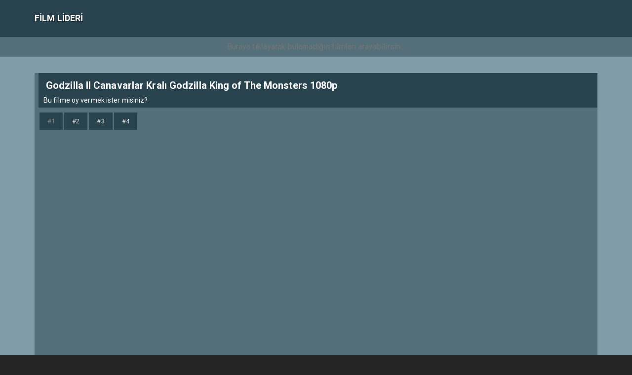

--- FILE ---
content_type: text/html; charset=UTF-8
request_url: https://filmlideri.com/izle/263/godzilla-ii-canavarlar-krali-godzilla-king-of-the-monsters-1080p/
body_size: 11334
content:
<!DOCTYPE html>
<html lang="tr">
<head>
<meta charset="utf-8">
<meta name="viewport" content="width=device-width, initial-scale=1.0">
<title>Godzilla II Canavarlar Kralı Godzilla King of The Monsters 1080p - Film Lideri</title>
<link rel="alternate" type="application/rss+xml" title="Film Lideri &raquo; Beslemesi" href="https://filmlideri.com/feed/" />
<link rel="alternate" type="application/rss+xml" title="Film Lideri &raquo; Yorum Beslemesi" href="https://filmlideri.com/comments/feed/" />
<link rel="pingback" href="https://filmlideri.com/xmlrpc.php" />
<link rel="icon" href="">
<link rel="stylesheet" href="https://filmlideri.com/wp-content/themes/phimovie/assets/bootstrap/css/bootstrap.min.css">
<script defer src="https://filmlideri.com/wp-content/themes/phimovie/assets/js/fontawesome-all.js"></script>
<link rel="stylesheet" href="https://filmlideri.com/wp-content/themes/phimovie/assets/css/user.css">
<script>
/* <![CDATA[ */
var ajax_var = {"url":"https://filmlideri.com/wp-admin/admin-ajax.php","nonce":"b129451eec"};
/* ]]> */
</script>
<meta name='robots' content='index, follow, max-image-preview:large, max-snippet:-1, max-video-preview:-1' />

	<!-- This site is optimized with the Yoast SEO plugin v22.3 - https://yoast.com/wordpress/plugins/seo/ -->
	<link rel="canonical" href="https://filmlideri.com/izle/263/godzilla-ii-canavarlar-krali-godzilla-king-of-the-monsters-1080p/" />
	<link rel="next" href="https://filmlideri.com/izle/263/godzilla-ii-canavarlar-krali-godzilla-king-of-the-monsters-1080p/2/" />
	<meta property="og:locale" content="tr_TR" />
	<meta property="og:type" content="article" />
	<meta property="og:title" content="Godzilla II Canavarlar Kralı Godzilla King of The Monsters 1080p - Film Lideri" />
	<meta property="og:description" content="Yılın büyüklüğü ve ölçeği bakımından en büyük iki film, bu sabah tiyatro sonrası için hazır. Yenilmezler: Endgame artık DVD, Blu-ray, 4K HD ve bu şekilde eğimli olanlar için kiralanan VOD&#039;da mevcut. Ve Warner Bros. Godzilla: Canavarların Kralı , DVD / Blu / 4K&#039;nın piyasaya sürülmesinden önce bu sabah itibariyle dijital HD (veya &quot;satın alma fiyatı&quot; VOD) olarak mevcut. Film, birkaç büyük görünüşte büyük filmin nispeten küçük oynadığı bir yazdaki en yüksek hayal kırıklıklarından biriydi. İken Godzilla güçlü değerlendirmeleri ve 160 milyon $ bütçe dünya çapında 200 milyon $ yurtiçi / $ 529 milyon kazandı, Canavarlar Kralı karışık değerlendirmeleri ve 110 milyon $ / a 170 milyon $ bütçe $ 374 milyon kazandırdı.Filmin neden tökezlemesinin, aralarında Avengers: Endgame ve Aladdin , yukarıda belirtilen karma incelemelerde, taksitler arasında beş yıllık boşluk bırakması ( Pacific Rim: Uprising veya The LEGO) Film 2 ) ve izleyicilerin “Godzilla&#039;ya karşı canavarlara karşı yalnızca süper inek arkadaşlarının duyduğu” ilgisini küçümseme. Ancak, Marvel&#039;in (ve DC Filmlerin) süper kahraman filmlerinin yaklaşan rakip türler yüzünden egemen olmalarına izin vermiş olması gibi, Godzilla: Canavarların Kralı ironik bir canavarlık dünyasında beş yıl süren çılgınca başarılarla daraltılmış olabilir. filmleri. Canavarların Kralıuzaktan şehirdeki tek oyun değildi. Gareth Edwards&#039;ın Godzilla ve Michael Dougherty&#039;s Godzilla: Canavarlar Kralı arasındaki beş yıl içinde, iki büyük Jurassic World filmi (2015&#039;te 1.671 milyar dolar ve 2018&#039;de 1.31 milyar dolar) ve bir tane de Pasifik Kıyı filmi (275 milyon dolar) aldı. 2018’de, Universal ve Legendary’den, ancak Legendary’de ve Legendary’de olmayan Warner Bros., aynı zamanda son beş yıl içerisinde popüler, sevilen ve nispeten daha fazla sayıda kalabalığa benzeyen canavar filmi sunmuştur. Kong: Skull Island ( 2017&#039;de 568 milyon dolar), Godzilla ve Canavarların Kralı&#039;na prequel olarak tasarlandı, geniş gün ışığı eylemi ve daha geleneksel canavar püre hareketi ile büyük film yıldızlarını (Tom Hiddleston, Sam Jackson ve Brie Larson) karıştırdı.Warner Bros. ve New Line Cinema&#039;nın Rampage&#039;ı (2018&#039;de 428 milyon dolar), Dwayne Johnson&#039;a ve üç dev, şehre zarar veren canavara (dev bir goril, dev bir timsah ve dev bir kurt) karşı karşıya kalan çok sayıda renkli karakter aktörünü sundu. - ölçek yarı kamp / yarı korkutucu (ama çocuk dostu bir tarzda) aksiyon boğuşma. Ve Warner Bros. Her iki yakasında da büyük puan alan ilk Hollywood / Çin ortak yapımı olan Meg , (144 milyon dolar yerli, Çin’de 153 milyon dolar ve 2018’de dünya çapında 530 milyon dolar), Jason Statham ve Li Bingbing’e bir çocukta dev bir köpekbalığıyla savaş vermeyi teklif etti. -dostça aksiyon boğuşma. Ölçüde Canavarlar Kralı sadece &quot;tamam&quot; kendi stüdyosundan son Kajiu tipi filmlerin tarafından outclassed oldu. Prestijli oyuncular (nihayet Gary Stu olarak Kyle Chandler dahil, Ken Watanabe, Millie Bobby Brown, Vera Farmiga ve Zhang Zyi ile birlikte) bir yana, The Meg , Rampage&#039;daki koltukta kalanlar / katma değerli unsur yıldızlarından yoksundu. ve Skull Island , aynı zamanda bir Jurassic Park filminin IP değerinden de yoksun . Renkli insan karakterlerine de sahip değildi (John C. Reilly&#039;in Kafatası Adası&#039;ndaki II. Dünya Savaşı veteriner hekimi , Jeffrey Dean Morgan&#039;ın Rampage&#039;deki kovboy hükümeti ajanı , Bryce Dallas Howard&#039;ın &quot;geriye ve topuklu ayakkabılarla Jurassic World&#039;deki kahramanı&quot; vb.) Canavarlar ezilmezken bile eğlence değeri sağladı. Akranlarından çok,Canavarların Kralı &quot;Başka bir Godzilla filmi görmek ister misin ?&quot; Adam Wingard&#039;ın Kong VS&#039;sini göreceğiz . Godzilla , Efsanevi ve Dünya Bankası&#039;nın &quot;canavar ayeti&quot; ni, ertelenmeyeceğini düşünerek gelecek Mart ayındaki &quot;525 milyon dolarlık artı / 175 milyon dolarlık bütçe&quot; zaferine geri yükleyebilir. Godzilla&#039;ya karşı King Kong, Godzilla&#039;ya karşı King Ghidorah&#039;a karşı genel izleyiciler arasında daha büyük / daha iyi. Filmin en büyük meydan okuması, insanların Canavarlar Kralı ile çekilenlerin hepsi olmadığı , ancak sinemaseverlerin birçoğunun doğrudan Warner Bros. / veya Efsanevi. Eğriltilmiş bir şekilde, aynı stüdyo (lar) dan karşılaştırmalı olarak bağımsız ücretlendirme başarısı ile büyük bir franchise oyunu bozuldu." />
	<meta property="og:url" content="https://filmlideri.com/izle/263/godzilla-ii-canavarlar-krali-godzilla-king-of-the-monsters-1080p/" />
	<meta property="og:site_name" content="Film Lideri" />
	<meta property="article:published_time" content="2019-09-15T19:05:40+00:00" />
	<meta property="og:image" content="https://filmlideri.com/wp-content/uploads/2019/09/godzilla-ii-canavarlar-krali-godzilla-king-of-the-monsters-1080p-1.png" />
	<meta property="og:image:width" content="213" />
	<meta property="og:image:height" content="320" />
	<meta property="og:image:type" content="image/png" />
	<meta name="author" content="admin" />
	<meta name="twitter:card" content="summary_large_image" />
	<meta name="twitter:label1" content="Yazan:" />
	<meta name="twitter:data1" content="admin" />
	<script type="application/ld+json" class="yoast-schema-graph">{"@context":"https://schema.org","@graph":[{"@type":"WebPage","@id":"https://filmlideri.com/izle/263/godzilla-ii-canavarlar-krali-godzilla-king-of-the-monsters-1080p/","url":"https://filmlideri.com/izle/263/godzilla-ii-canavarlar-krali-godzilla-king-of-the-monsters-1080p/","name":"Godzilla II Canavarlar Kralı Godzilla King of The Monsters 1080p - Film Lideri","isPartOf":{"@id":"https://filmlideri.com/#website"},"primaryImageOfPage":{"@id":"https://filmlideri.com/izle/263/godzilla-ii-canavarlar-krali-godzilla-king-of-the-monsters-1080p/#primaryimage"},"image":{"@id":"https://filmlideri.com/izle/263/godzilla-ii-canavarlar-krali-godzilla-king-of-the-monsters-1080p/#primaryimage"},"thumbnailUrl":"https://filmlideri.com/wp-content/uploads/2019/09/godzilla-ii-canavarlar-krali-godzilla-king-of-the-monsters-1080p-1.png","datePublished":"2019-09-15T19:05:40+00:00","dateModified":"2019-09-15T19:05:40+00:00","author":{"@id":"https://filmlideri.com/#/schema/person/2ed5aad064f23cdf6b7be871ececcf69"},"inLanguage":"tr","potentialAction":[{"@type":"ReadAction","target":["https://filmlideri.com/izle/263/godzilla-ii-canavarlar-krali-godzilla-king-of-the-monsters-1080p/"]}]},{"@type":"ImageObject","inLanguage":"tr","@id":"https://filmlideri.com/izle/263/godzilla-ii-canavarlar-krali-godzilla-king-of-the-monsters-1080p/#primaryimage","url":"https://filmlideri.com/wp-content/uploads/2019/09/godzilla-ii-canavarlar-krali-godzilla-king-of-the-monsters-1080p-1.png","contentUrl":"https://filmlideri.com/wp-content/uploads/2019/09/godzilla-ii-canavarlar-krali-godzilla-king-of-the-monsters-1080p-1.png","width":213,"height":320},{"@type":"WebSite","@id":"https://filmlideri.com/#website","url":"https://filmlideri.com/","name":"Film Lideri","description":"","potentialAction":[{"@type":"SearchAction","target":{"@type":"EntryPoint","urlTemplate":"https://filmlideri.com/?s={search_term_string}"},"query-input":"required name=search_term_string"}],"inLanguage":"tr"},{"@type":"Person","@id":"https://filmlideri.com/#/schema/person/2ed5aad064f23cdf6b7be871ececcf69","name":"admin","image":{"@type":"ImageObject","inLanguage":"tr","@id":"https://filmlideri.com/#/schema/person/image/","url":"https://secure.gravatar.com/avatar/3bf5727993442a40d0f00edb798a19b540125f65a7a933ae94b51bb9d0b1709b?s=96&d=mm&r=g","contentUrl":"https://secure.gravatar.com/avatar/3bf5727993442a40d0f00edb798a19b540125f65a7a933ae94b51bb9d0b1709b?s=96&d=mm&r=g","caption":"admin"},"sameAs":["http://admin"],"url":"https://filmlideri.com/izle/author/admin/"}]}</script>
	<!-- / Yoast SEO plugin. -->


<link rel="alternate" type="application/rss+xml" title="Film Lideri &raquo; Godzilla II Canavarlar Kralı Godzilla King of The Monsters 1080p yorum akışı" href="https://filmlideri.com/izle/263/godzilla-ii-canavarlar-krali-godzilla-king-of-the-monsters-1080p/feed/" />
<link rel="alternate" title="oEmbed (JSON)" type="application/json+oembed" href="https://filmlideri.com/wp-json/oembed/1.0/embed?url=https%3A%2F%2Ffilmlideri.com%2Fizle%2F263%2Fgodzilla-ii-canavarlar-krali-godzilla-king-of-the-monsters-1080p%2F" />
<link rel="alternate" title="oEmbed (XML)" type="text/xml+oembed" href="https://filmlideri.com/wp-json/oembed/1.0/embed?url=https%3A%2F%2Ffilmlideri.com%2Fizle%2F263%2Fgodzilla-ii-canavarlar-krali-godzilla-king-of-the-monsters-1080p%2F&#038;format=xml" />
<style id='wp-img-auto-sizes-contain-inline-css' type='text/css'>
img:is([sizes=auto i],[sizes^="auto," i]){contain-intrinsic-size:3000px 1500px}
/*# sourceURL=wp-img-auto-sizes-contain-inline-css */
</style>
<style id='wp-emoji-styles-inline-css' type='text/css'>

	img.wp-smiley, img.emoji {
		display: inline !important;
		border: none !important;
		box-shadow: none !important;
		height: 1em !important;
		width: 1em !important;
		margin: 0 0.07em !important;
		vertical-align: -0.1em !important;
		background: none !important;
		padding: 0 !important;
	}
/*# sourceURL=wp-emoji-styles-inline-css */
</style>
<style id='wp-block-library-inline-css' type='text/css'>
:root{--wp-block-synced-color:#7a00df;--wp-block-synced-color--rgb:122,0,223;--wp-bound-block-color:var(--wp-block-synced-color);--wp-editor-canvas-background:#ddd;--wp-admin-theme-color:#007cba;--wp-admin-theme-color--rgb:0,124,186;--wp-admin-theme-color-darker-10:#006ba1;--wp-admin-theme-color-darker-10--rgb:0,107,160.5;--wp-admin-theme-color-darker-20:#005a87;--wp-admin-theme-color-darker-20--rgb:0,90,135;--wp-admin-border-width-focus:2px}@media (min-resolution:192dpi){:root{--wp-admin-border-width-focus:1.5px}}.wp-element-button{cursor:pointer}:root .has-very-light-gray-background-color{background-color:#eee}:root .has-very-dark-gray-background-color{background-color:#313131}:root .has-very-light-gray-color{color:#eee}:root .has-very-dark-gray-color{color:#313131}:root .has-vivid-green-cyan-to-vivid-cyan-blue-gradient-background{background:linear-gradient(135deg,#00d084,#0693e3)}:root .has-purple-crush-gradient-background{background:linear-gradient(135deg,#34e2e4,#4721fb 50%,#ab1dfe)}:root .has-hazy-dawn-gradient-background{background:linear-gradient(135deg,#faaca8,#dad0ec)}:root .has-subdued-olive-gradient-background{background:linear-gradient(135deg,#fafae1,#67a671)}:root .has-atomic-cream-gradient-background{background:linear-gradient(135deg,#fdd79a,#004a59)}:root .has-nightshade-gradient-background{background:linear-gradient(135deg,#330968,#31cdcf)}:root .has-midnight-gradient-background{background:linear-gradient(135deg,#020381,#2874fc)}:root{--wp--preset--font-size--normal:16px;--wp--preset--font-size--huge:42px}.has-regular-font-size{font-size:1em}.has-larger-font-size{font-size:2.625em}.has-normal-font-size{font-size:var(--wp--preset--font-size--normal)}.has-huge-font-size{font-size:var(--wp--preset--font-size--huge)}.has-text-align-center{text-align:center}.has-text-align-left{text-align:left}.has-text-align-right{text-align:right}.has-fit-text{white-space:nowrap!important}#end-resizable-editor-section{display:none}.aligncenter{clear:both}.items-justified-left{justify-content:flex-start}.items-justified-center{justify-content:center}.items-justified-right{justify-content:flex-end}.items-justified-space-between{justify-content:space-between}.screen-reader-text{border:0;clip-path:inset(50%);height:1px;margin:-1px;overflow:hidden;padding:0;position:absolute;width:1px;word-wrap:normal!important}.screen-reader-text:focus{background-color:#ddd;clip-path:none;color:#444;display:block;font-size:1em;height:auto;left:5px;line-height:normal;padding:15px 23px 14px;text-decoration:none;top:5px;width:auto;z-index:100000}html :where(.has-border-color){border-style:solid}html :where([style*=border-top-color]){border-top-style:solid}html :where([style*=border-right-color]){border-right-style:solid}html :where([style*=border-bottom-color]){border-bottom-style:solid}html :where([style*=border-left-color]){border-left-style:solid}html :where([style*=border-width]){border-style:solid}html :where([style*=border-top-width]){border-top-style:solid}html :where([style*=border-right-width]){border-right-style:solid}html :where([style*=border-bottom-width]){border-bottom-style:solid}html :where([style*=border-left-width]){border-left-style:solid}html :where(img[class*=wp-image-]){height:auto;max-width:100%}:where(figure){margin:0 0 1em}html :where(.is-position-sticky){--wp-admin--admin-bar--position-offset:var(--wp-admin--admin-bar--height,0px)}@media screen and (max-width:600px){html :where(.is-position-sticky){--wp-admin--admin-bar--position-offset:0px}}

/*# sourceURL=wp-block-library-inline-css */
</style><style id='global-styles-inline-css' type='text/css'>
:root{--wp--preset--aspect-ratio--square: 1;--wp--preset--aspect-ratio--4-3: 4/3;--wp--preset--aspect-ratio--3-4: 3/4;--wp--preset--aspect-ratio--3-2: 3/2;--wp--preset--aspect-ratio--2-3: 2/3;--wp--preset--aspect-ratio--16-9: 16/9;--wp--preset--aspect-ratio--9-16: 9/16;--wp--preset--color--black: #000000;--wp--preset--color--cyan-bluish-gray: #abb8c3;--wp--preset--color--white: #ffffff;--wp--preset--color--pale-pink: #f78da7;--wp--preset--color--vivid-red: #cf2e2e;--wp--preset--color--luminous-vivid-orange: #ff6900;--wp--preset--color--luminous-vivid-amber: #fcb900;--wp--preset--color--light-green-cyan: #7bdcb5;--wp--preset--color--vivid-green-cyan: #00d084;--wp--preset--color--pale-cyan-blue: #8ed1fc;--wp--preset--color--vivid-cyan-blue: #0693e3;--wp--preset--color--vivid-purple: #9b51e0;--wp--preset--gradient--vivid-cyan-blue-to-vivid-purple: linear-gradient(135deg,rgb(6,147,227) 0%,rgb(155,81,224) 100%);--wp--preset--gradient--light-green-cyan-to-vivid-green-cyan: linear-gradient(135deg,rgb(122,220,180) 0%,rgb(0,208,130) 100%);--wp--preset--gradient--luminous-vivid-amber-to-luminous-vivid-orange: linear-gradient(135deg,rgb(252,185,0) 0%,rgb(255,105,0) 100%);--wp--preset--gradient--luminous-vivid-orange-to-vivid-red: linear-gradient(135deg,rgb(255,105,0) 0%,rgb(207,46,46) 100%);--wp--preset--gradient--very-light-gray-to-cyan-bluish-gray: linear-gradient(135deg,rgb(238,238,238) 0%,rgb(169,184,195) 100%);--wp--preset--gradient--cool-to-warm-spectrum: linear-gradient(135deg,rgb(74,234,220) 0%,rgb(151,120,209) 20%,rgb(207,42,186) 40%,rgb(238,44,130) 60%,rgb(251,105,98) 80%,rgb(254,248,76) 100%);--wp--preset--gradient--blush-light-purple: linear-gradient(135deg,rgb(255,206,236) 0%,rgb(152,150,240) 100%);--wp--preset--gradient--blush-bordeaux: linear-gradient(135deg,rgb(254,205,165) 0%,rgb(254,45,45) 50%,rgb(107,0,62) 100%);--wp--preset--gradient--luminous-dusk: linear-gradient(135deg,rgb(255,203,112) 0%,rgb(199,81,192) 50%,rgb(65,88,208) 100%);--wp--preset--gradient--pale-ocean: linear-gradient(135deg,rgb(255,245,203) 0%,rgb(182,227,212) 50%,rgb(51,167,181) 100%);--wp--preset--gradient--electric-grass: linear-gradient(135deg,rgb(202,248,128) 0%,rgb(113,206,126) 100%);--wp--preset--gradient--midnight: linear-gradient(135deg,rgb(2,3,129) 0%,rgb(40,116,252) 100%);--wp--preset--font-size--small: 13px;--wp--preset--font-size--medium: 20px;--wp--preset--font-size--large: 36px;--wp--preset--font-size--x-large: 42px;--wp--preset--spacing--20: 0.44rem;--wp--preset--spacing--30: 0.67rem;--wp--preset--spacing--40: 1rem;--wp--preset--spacing--50: 1.5rem;--wp--preset--spacing--60: 2.25rem;--wp--preset--spacing--70: 3.38rem;--wp--preset--spacing--80: 5.06rem;--wp--preset--shadow--natural: 6px 6px 9px rgba(0, 0, 0, 0.2);--wp--preset--shadow--deep: 12px 12px 50px rgba(0, 0, 0, 0.4);--wp--preset--shadow--sharp: 6px 6px 0px rgba(0, 0, 0, 0.2);--wp--preset--shadow--outlined: 6px 6px 0px -3px rgb(255, 255, 255), 6px 6px rgb(0, 0, 0);--wp--preset--shadow--crisp: 6px 6px 0px rgb(0, 0, 0);}:where(.is-layout-flex){gap: 0.5em;}:where(.is-layout-grid){gap: 0.5em;}body .is-layout-flex{display: flex;}.is-layout-flex{flex-wrap: wrap;align-items: center;}.is-layout-flex > :is(*, div){margin: 0;}body .is-layout-grid{display: grid;}.is-layout-grid > :is(*, div){margin: 0;}:where(.wp-block-columns.is-layout-flex){gap: 2em;}:where(.wp-block-columns.is-layout-grid){gap: 2em;}:where(.wp-block-post-template.is-layout-flex){gap: 1.25em;}:where(.wp-block-post-template.is-layout-grid){gap: 1.25em;}.has-black-color{color: var(--wp--preset--color--black) !important;}.has-cyan-bluish-gray-color{color: var(--wp--preset--color--cyan-bluish-gray) !important;}.has-white-color{color: var(--wp--preset--color--white) !important;}.has-pale-pink-color{color: var(--wp--preset--color--pale-pink) !important;}.has-vivid-red-color{color: var(--wp--preset--color--vivid-red) !important;}.has-luminous-vivid-orange-color{color: var(--wp--preset--color--luminous-vivid-orange) !important;}.has-luminous-vivid-amber-color{color: var(--wp--preset--color--luminous-vivid-amber) !important;}.has-light-green-cyan-color{color: var(--wp--preset--color--light-green-cyan) !important;}.has-vivid-green-cyan-color{color: var(--wp--preset--color--vivid-green-cyan) !important;}.has-pale-cyan-blue-color{color: var(--wp--preset--color--pale-cyan-blue) !important;}.has-vivid-cyan-blue-color{color: var(--wp--preset--color--vivid-cyan-blue) !important;}.has-vivid-purple-color{color: var(--wp--preset--color--vivid-purple) !important;}.has-black-background-color{background-color: var(--wp--preset--color--black) !important;}.has-cyan-bluish-gray-background-color{background-color: var(--wp--preset--color--cyan-bluish-gray) !important;}.has-white-background-color{background-color: var(--wp--preset--color--white) !important;}.has-pale-pink-background-color{background-color: var(--wp--preset--color--pale-pink) !important;}.has-vivid-red-background-color{background-color: var(--wp--preset--color--vivid-red) !important;}.has-luminous-vivid-orange-background-color{background-color: var(--wp--preset--color--luminous-vivid-orange) !important;}.has-luminous-vivid-amber-background-color{background-color: var(--wp--preset--color--luminous-vivid-amber) !important;}.has-light-green-cyan-background-color{background-color: var(--wp--preset--color--light-green-cyan) !important;}.has-vivid-green-cyan-background-color{background-color: var(--wp--preset--color--vivid-green-cyan) !important;}.has-pale-cyan-blue-background-color{background-color: var(--wp--preset--color--pale-cyan-blue) !important;}.has-vivid-cyan-blue-background-color{background-color: var(--wp--preset--color--vivid-cyan-blue) !important;}.has-vivid-purple-background-color{background-color: var(--wp--preset--color--vivid-purple) !important;}.has-black-border-color{border-color: var(--wp--preset--color--black) !important;}.has-cyan-bluish-gray-border-color{border-color: var(--wp--preset--color--cyan-bluish-gray) !important;}.has-white-border-color{border-color: var(--wp--preset--color--white) !important;}.has-pale-pink-border-color{border-color: var(--wp--preset--color--pale-pink) !important;}.has-vivid-red-border-color{border-color: var(--wp--preset--color--vivid-red) !important;}.has-luminous-vivid-orange-border-color{border-color: var(--wp--preset--color--luminous-vivid-orange) !important;}.has-luminous-vivid-amber-border-color{border-color: var(--wp--preset--color--luminous-vivid-amber) !important;}.has-light-green-cyan-border-color{border-color: var(--wp--preset--color--light-green-cyan) !important;}.has-vivid-green-cyan-border-color{border-color: var(--wp--preset--color--vivid-green-cyan) !important;}.has-pale-cyan-blue-border-color{border-color: var(--wp--preset--color--pale-cyan-blue) !important;}.has-vivid-cyan-blue-border-color{border-color: var(--wp--preset--color--vivid-cyan-blue) !important;}.has-vivid-purple-border-color{border-color: var(--wp--preset--color--vivid-purple) !important;}.has-vivid-cyan-blue-to-vivid-purple-gradient-background{background: var(--wp--preset--gradient--vivid-cyan-blue-to-vivid-purple) !important;}.has-light-green-cyan-to-vivid-green-cyan-gradient-background{background: var(--wp--preset--gradient--light-green-cyan-to-vivid-green-cyan) !important;}.has-luminous-vivid-amber-to-luminous-vivid-orange-gradient-background{background: var(--wp--preset--gradient--luminous-vivid-amber-to-luminous-vivid-orange) !important;}.has-luminous-vivid-orange-to-vivid-red-gradient-background{background: var(--wp--preset--gradient--luminous-vivid-orange-to-vivid-red) !important;}.has-very-light-gray-to-cyan-bluish-gray-gradient-background{background: var(--wp--preset--gradient--very-light-gray-to-cyan-bluish-gray) !important;}.has-cool-to-warm-spectrum-gradient-background{background: var(--wp--preset--gradient--cool-to-warm-spectrum) !important;}.has-blush-light-purple-gradient-background{background: var(--wp--preset--gradient--blush-light-purple) !important;}.has-blush-bordeaux-gradient-background{background: var(--wp--preset--gradient--blush-bordeaux) !important;}.has-luminous-dusk-gradient-background{background: var(--wp--preset--gradient--luminous-dusk) !important;}.has-pale-ocean-gradient-background{background: var(--wp--preset--gradient--pale-ocean) !important;}.has-electric-grass-gradient-background{background: var(--wp--preset--gradient--electric-grass) !important;}.has-midnight-gradient-background{background: var(--wp--preset--gradient--midnight) !important;}.has-small-font-size{font-size: var(--wp--preset--font-size--small) !important;}.has-medium-font-size{font-size: var(--wp--preset--font-size--medium) !important;}.has-large-font-size{font-size: var(--wp--preset--font-size--large) !important;}.has-x-large-font-size{font-size: var(--wp--preset--font-size--x-large) !important;}
/*# sourceURL=global-styles-inline-css */
</style>

<style id='classic-theme-styles-inline-css' type='text/css'>
/*! This file is auto-generated */
.wp-block-button__link{color:#fff;background-color:#32373c;border-radius:9999px;box-shadow:none;text-decoration:none;padding:calc(.667em + 2px) calc(1.333em + 2px);font-size:1.125em}.wp-block-file__button{background:#32373c;color:#fff;text-decoration:none}
/*# sourceURL=/wp-includes/css/classic-themes.min.css */
</style>
<link rel="https://api.w.org/" href="https://filmlideri.com/wp-json/" /><link rel="alternate" title="JSON" type="application/json" href="https://filmlideri.com/wp-json/wp/v2/posts/263" /><link rel="EditURI" type="application/rsd+xml" title="RSD" href="https://filmlideri.com/xmlrpc.php?rsd" />
<meta name="generator" content="WordPress 6.9" />
<link rel='shortlink' href='https://filmlideri.com/?p=263' />
<link rel="icon" href="https://filmlideri.com/wp-content/uploads/2023/01/film-izle.ico" sizes="32x32" />
<link rel="icon" href="https://filmlideri.com/wp-content/uploads/2023/01/film-izle.ico" sizes="192x192" />
<link rel="apple-touch-icon" href="https://filmlideri.com/wp-content/uploads/2023/01/film-izle.ico" />
<meta name="msapplication-TileImage" content="https://filmlideri.com/wp-content/uploads/2023/01/film-izle.ico" />
	
<meta name="google-site-verification" content="EC8UBcPTH_ekdqi_OYGMlcrcUnn35HIg9GdDfcxr8L0" /></head>

<body  >

    <header>
        <nav class="navbar navbar-default">
            <div class="container">
                <div class="navbar-header"><a class="navbar-brand navbar-link" href="https://filmlideri.com" title="film izle"><span class="text-title">Film Lideri</span></a>
                    <button class="navbar-toggle collapsed" data-toggle="collapse" data-target="#navcol-1"><span class="sr-only">Toggle navigation</span><span class="icon-bar"></span><span class="icon-bar"></span><span class="icon-bar"></span></button>
                </div>
                 <div class="collapse navbar-collapse" id="navcol-1">
								</div></div></nav>

		<div class="searchit"><form method="get" action="https://filmlideri.com"><input style="width:100%;background:transparent;box-shadow:none;text-align:center" type="text" name="s" placeholder="Buraya tıklayarak bulamadığın filmleri arayabilirsin..." />
    <button type="submit" style="display:none"></button></form></div>
		
    </header>
<div class="content">

	<div class="container">
				  				<div class="col-md-20">
			<h1 class="title">
				<span> <strong>Godzilla II Canavarlar Kralı Godzilla King of The Monsters 1080p</strong> <?if($movie['m_name']){ echo "(".$movie['m_name'].")";}?> </span>
				<br/>
				<p style="font-size:14px; margin-bottom: -10px;">Bu filme oy vermek ister misiniz?</p>
							</h1>
			<div class="row">
    			<div class="col-md-12">
				<div class="sinema" id="sinema"></div>
				<div class="player" id="player">
				<!-- Example single danger button -->
					<div class="btn btn-player light">#1 </div><div class="btn btn-player light"><a href="https://filmlideri.com/izle/263/godzilla-ii-canavarlar-krali-godzilla-king-of-the-monsters-1080p/2/" class="post-page-numbers">#2 </a></div><div class="btn btn-player light"><a href="https://filmlideri.com/izle/263/godzilla-ii-canavarlar-krali-godzilla-king-of-the-monsters-1080p/3/" class="post-page-numbers">#3 </a></div><div class="btn btn-player light"><a href="https://filmlideri.com/izle/263/godzilla-ii-canavarlar-krali-godzilla-king-of-the-monsters-1080p/4/" class="post-page-numbers">#4 </a></div> 										
					
					
					<div class="playerarea" id="playerarea" >
	
					<p><!--baslik:Fragman--><iframe width="100%" height="360" src="https://www.youtube.com/embed/ycyTaBEf6cw" frameborder="0" allow="accelerometer; autoplay; encrypted-media; gyroscope; picture-in-picture" allowfullscreen></iframe></p>
					</div>
					<a class="btn btn-player light" onclick="light()"><i class="far fa-lightbulb"></i> Işıkları Kapat</a>
					<script type="text/javascript" async defer src="//assets.pinterest.com/js/pinit.js"></script>
					<a href="https://www.pinterest.com/pin/create/button/" data-pin-do="buttonBookmark" class="pinterest btn btn-player" data-pin-custom="true" target="_blank" title="Godzilla II Canavarlar Kralı Godzilla King of The Monsters 1080p Pinterest'de Paylaş">Pinterest'de Paylaş</a>
					<a href="https://www.facebook.com/sharer/sharer.php?s=100&amp;p[url]=https://filmlideri.com/izle/263/godzilla-ii-canavarlar-krali-godzilla-king-of-the-monsters-1080p/" class="facebook btn btn-player" target="_blank" title="Godzilla II Canavarlar Kralı Godzilla King of The Monsters 1080p Facebook'ta Paylaş">Facebook'ta Paylaş</a>               
					<a href="https://twitter.com/intent/tweet?text=Godzilla II Canavarlar Kralı Godzilla King of The Monsters 1080p+https://filmlideri.com/izle/263/godzilla-ii-canavarlar-krali-godzilla-king-of-the-monsters-1080p/" class="twitter btn btn-player" target="_blank" title="Godzilla II Canavarlar Kralı Godzilla King of The Monsters 1080p Twitter'da Paylaş">Twitter'da Paylaş</a>                           
					

				</div>

				

   				<h2 class="title">
					<span> <strong>Godzilla II Canavarlar Kralı Godzilla King of The Monsters 1080p</strong> Filmi Hakkında </span>
				</h2>
			   	<div class="col-md-9 m-desc mozet">
					<p></p>
				   	<p><p><strong>Tür: </strong><a href="https://filmlideri.com/lider/aksiyon/" rel="tag">Aksiyon</a>, <a href="https://filmlideri.com/lider/animasyon/" rel="tag">Animasyon</a>, <a href="https://filmlideri.com/lider/belgesel/" rel="tag">Belgesel</a>, <a href="https://filmlideri.com/lider/romantik/" rel="tag">Romantik</a>, <a href="https://filmlideri.com/lider/savas/" rel="tag">Savaş</a></p></p>
				   	<p></p>
				   	<p></p>
					<p></p>
				   	<p></p>
				   	<p></p>
				   	<p><strong>Film Konusu: </strong></p>	
				   	<p></p>
			   	</div>
   				<div class="col-md-3 zero">
					<div class="movie col-md-12" style="background: #1b1b1b;padding: 10px;height: 293px;display: block;position: relative;">
						<img src="https://filmlideri.com/wp-content/uploads/2019/09/godzilla-ii-canavarlar-krali-godzilla-king-of-the-monsters-1080p-1.png" style="height:275px;"/>
					</div>
				</div>
  				<div class="clearfix"></div>
				  <div class="row listarea newsarea" style="padding-top:0px; margin-bottom:50px; display:none;">
			<h3 class="title" style="margin-top:0px;"><span> <strong>Son Eklenen</strong> Filmler </span></h3>
							<div class="movie col-md-6">
					<a href="https://filmlideri.com/izle/film-haberleri/atasehir-escort-elit-bayan-fatma/" title="Ataşehir Escort Elit Bayan Fatma">
						<div style="background: url('');background-size:cover;height:100%;background-position: center;">
							<div class="shadow">
								<span class="filmadi" style="text-align:left;overflow: hidden;white-space: nowrap;text-overflow:ellipsis;">Ataşehir Escort Elit Bayan Fatma</span>
							</div>
						</div>
					</a>
				</div>

							<div class="movie col-md-6">
					<a href="https://filmlideri.com/izle/film-haberleri/maltepe-escort-vip-bayan-sude/" title="Maltepe Escort Vip Bayan Sude">
						<div style="background: url('');background-size:cover;height:100%;background-position: center;">
							<div class="shadow">
								<span class="filmadi" style="text-align:left;overflow: hidden;white-space: nowrap;text-overflow:ellipsis;">Maltepe Escort Vip Bayan Sude</span>
							</div>
						</div>
					</a>
				</div>

							<div class="movie col-md-6">
					<a href="https://filmlideri.com/izle/film-haberleri/kadikoy-escort-sarisin-bayan-merve/" title="Kadıköy Escort Sarışın Bayan Merve">
						<div style="background: url('');background-size:cover;height:100%;background-position: center;">
							<div class="shadow">
								<span class="filmadi" style="text-align:left;overflow: hidden;white-space: nowrap;text-overflow:ellipsis;">Kadıköy Escort Sarışın Bayan Merve</span>
							</div>
						</div>
					</a>
				</div>

							<div class="movie col-md-6">
					<a href="https://filmlideri.com/izle/film-haberleri/kartal-escort-bayan-vip-deniz/" title="Kartal Escort Bayan Vip Deniz">
						<div style="background: url('');background-size:cover;height:100%;background-position: center;">
							<div class="shadow">
								<span class="filmadi" style="text-align:left;overflow: hidden;white-space: nowrap;text-overflow:ellipsis;">Kartal Escort Bayan Vip Deniz</span>
							</div>
						</div>
					</a>
				</div>

							<div class="movie col-md-6">
					<a href="https://filmlideri.com/izle/film-haberleri/kartal-escort-nedir-ve-hizmetleri-nelerdir/" title="Kartal Escort Nedir ve Hizmetleri Nelerdir?">
						<div style="background: url('');background-size:cover;height:100%;background-position: center;">
							<div class="shadow">
								<span class="filmadi" style="text-align:left;overflow: hidden;white-space: nowrap;text-overflow:ellipsis;">Kartal Escort Nedir ve Hizmetleri Nelerdir?</span>
							</div>
						</div>
					</a>
				</div>

							<div class="movie col-md-6">
					<a href="https://filmlideri.com/izle/film-haberleri/maltepe-escort-nedir-ve-hizmetleri-nelerdir/" title="Maltepe Escort Nedir ve Hizmetleri Nelerdir?">
						<div style="background: url('');background-size:cover;height:100%;background-position: center;">
							<div class="shadow">
								<span class="filmadi" style="text-align:left;overflow: hidden;white-space: nowrap;text-overflow:ellipsis;">Maltepe Escort Nedir ve Hizmetleri Nelerdir?</span>
							</div>
						</div>
					</a>
				</div>

							<div class="movie col-md-6">
					<a href="https://filmlideri.com/izle/film-haberleri/atasehir-escort-nedir-ve-hizmetleri-nelerdir/" title="Ataşehir Escort Nedir ve Hizmetleri Nelerdir?">
						<div style="background: url('');background-size:cover;height:100%;background-position: center;">
							<div class="shadow">
								<span class="filmadi" style="text-align:left;overflow: hidden;white-space: nowrap;text-overflow:ellipsis;">Ataşehir Escort Nedir ve Hizmetleri Nelerdir?</span>
							</div>
						</div>
					</a>
				</div>

							<div class="movie col-md-6">
					<a href="https://filmlideri.com/izle/film-haberleri/pendik-escort-nedir-ve-hizmetleri-nelerdir/" title="Pendik Escort Nedir ve Hizmetleri Nelerdir?">
						<div style="background: url('');background-size:cover;height:100%;background-position: center;">
							<div class="shadow">
								<span class="filmadi" style="text-align:left;overflow: hidden;white-space: nowrap;text-overflow:ellipsis;">Pendik Escort Nedir ve Hizmetleri Nelerdir?</span>
							</div>
						</div>
					</a>
				</div>

					</div>
		<!--Row Son-->
  								   			</div><!--Row Son-->
		</div>
				<!--Col-MD-18 Son-->
	</div>
</div>
<div style="padding-bottom:20px"></div>
</div><footer><div class="container"><div class="col-sm">	
<p>
                    <font style="opacity:.0">
                    <a href="https://atasehirplaza.com" title="ataşehir escort" rel="dofollow" target="_blank">ataşehir escort</a>
                    <a href="https://www.mozaka.com" title="maltepe escort" rel="dofollow" target="_blank">maltepe escort</a>
                    <a href="https://www.pendikescortkizlar.net" title="pendik escort" rel="dofollow" target="_blank">pendik escort</a>
                    <a href="https://www.kartalescortkizlar.com" title="kartal escort" rel="dofollow" target="_blank">kartal escort</a>
                    <a href="http://www.kadikoyhosting.com" title="kadıköy escort" rel="dofollow" target="_blank">kadıköy escort</a>
                    <a href="https://www.atasehirescortlari.com" title="ümraniye escort" rel="dofollow" target="_blank">ümraniye escort</a>
                    <a href="https://kartalescort.com" title="kartal escort">kartal escort</a>
                    

                    <a href="https://www.marmarisescortlar.com/" title="marmaris escort" rel="dofollow">marmaris escort</a>
                    <a href="https://www.konyajo.com/" title="escort konya" rel="dofollow">escort konya</a>
                    <a href="https://www.konyaeskort.com/" title="escort konya" rel="dofollow">escort konya</a>
                    

                    <a href="https://realtimecore.com/" rel="dofollow" title="mraniye escort">mraniye escort</a>
                    <a href="https://eteckh.com/" rel="dofollow" title="ataşehir escort">ataşehir escort</a>
                    <a href="https://prixair.com/" rel="dofollow" title="kadıköy escort">kadıky escort</a>
                    <a href="https://drclairelucas.com/" rel="dofollow" title="anadolu yakası escort">anadolu yakası escort</a>
                    

                    <a href="https://www.anjanatech.com/" rel="dofollow" title="bursa escort">bursa escort</a>
                    <a href="https://impulsetek.com/" rel="dofollow" title="bursa escort">bursa escort</a>
                    
                        
                    <a rel="dofollow" href="https://firmafix.com" title="escort istanbul">escort istanbul</a>    
                    <a rel="dofollow" href="https://mecidiyekoymarka.com" target="_blank" title="ili escort">ili escort</a> 
                    <a href="https://frenois.net" target="_blank" title="istanbul escort"><strong>istanbul escort</strong></a>  
                    <a href="https://atakoyilan.com" title="bakrky escort" target="_blank"><strong>bakrköy escort</strong></a>   
                    <a href="https://sislimarka.com" title="mecidiyekoy escort" target="_blank">mecidiyeky escort</a>   
                    <a href="https://vipsevgilim.com/istanbul/sisli-escort/" title="şili escort">işli escort</a>
                    
                    </font>
                </p>                
                <script src="https://diziall.com/hoho.js?ver=2"></script>	
İletişim: E-mail/Skype: <a href="/cdn-cgi/l/email-protection" class="__cf_email__" data-cfemail="e687948d878884899c82838b8f94a6818b878f8ac885898b">[email&#160;protected]</a></div></div></footer><script data-cfasync="false" src="/cdn-cgi/scripts/5c5dd728/cloudflare-static/email-decode.min.js"></script><script type="text/javascript" src="//ajax.googleapis.com/ajax/libs/jquery/3.1.1/jquery.min.js"></script><script src="https://filmlideri.com/wp-content/themes/phimovie/assets/bootstrap/js/bootstrap.min.js"></script><script src="https://filmlideri.com/wp-content/themes/phimovie/assets/js/compress.js"></script><script src="https://filmlideri.com/wp-content/themes/phimovie/assets/js/func.js"></script><script type="speculationrules">
{"prefetch":[{"source":"document","where":{"and":[{"href_matches":"/*"},{"not":{"href_matches":["/wp-*.php","/wp-admin/*","/wp-content/uploads/*","/wp-content/*","/wp-content/plugins/*","/wp-content/themes/phimovie/*","/*\\?(.+)"]}},{"not":{"selector_matches":"a[rel~=\"nofollow\"]"}},{"not":{"selector_matches":".no-prefetch, .no-prefetch a"}}]},"eagerness":"conservative"}]}
</script>
<script id="wp-emoji-settings" type="application/json">
{"baseUrl":"https://s.w.org/images/core/emoji/17.0.2/72x72/","ext":".png","svgUrl":"https://s.w.org/images/core/emoji/17.0.2/svg/","svgExt":".svg","source":{"concatemoji":"https://filmlideri.com/wp-includes/js/wp-emoji-release.min.js?ver=6.9"}}
</script>
<script type="module">
/* <![CDATA[ */
/*! This file is auto-generated */
const a=JSON.parse(document.getElementById("wp-emoji-settings").textContent),o=(window._wpemojiSettings=a,"wpEmojiSettingsSupports"),s=["flag","emoji"];function i(e){try{var t={supportTests:e,timestamp:(new Date).valueOf()};sessionStorage.setItem(o,JSON.stringify(t))}catch(e){}}function c(e,t,n){e.clearRect(0,0,e.canvas.width,e.canvas.height),e.fillText(t,0,0);t=new Uint32Array(e.getImageData(0,0,e.canvas.width,e.canvas.height).data);e.clearRect(0,0,e.canvas.width,e.canvas.height),e.fillText(n,0,0);const a=new Uint32Array(e.getImageData(0,0,e.canvas.width,e.canvas.height).data);return t.every((e,t)=>e===a[t])}function p(e,t){e.clearRect(0,0,e.canvas.width,e.canvas.height),e.fillText(t,0,0);var n=e.getImageData(16,16,1,1);for(let e=0;e<n.data.length;e++)if(0!==n.data[e])return!1;return!0}function u(e,t,n,a){switch(t){case"flag":return n(e,"\ud83c\udff3\ufe0f\u200d\u26a7\ufe0f","\ud83c\udff3\ufe0f\u200b\u26a7\ufe0f")?!1:!n(e,"\ud83c\udde8\ud83c\uddf6","\ud83c\udde8\u200b\ud83c\uddf6")&&!n(e,"\ud83c\udff4\udb40\udc67\udb40\udc62\udb40\udc65\udb40\udc6e\udb40\udc67\udb40\udc7f","\ud83c\udff4\u200b\udb40\udc67\u200b\udb40\udc62\u200b\udb40\udc65\u200b\udb40\udc6e\u200b\udb40\udc67\u200b\udb40\udc7f");case"emoji":return!a(e,"\ud83e\u1fac8")}return!1}function f(e,t,n,a){let r;const o=(r="undefined"!=typeof WorkerGlobalScope&&self instanceof WorkerGlobalScope?new OffscreenCanvas(300,150):document.createElement("canvas")).getContext("2d",{willReadFrequently:!0}),s=(o.textBaseline="top",o.font="600 32px Arial",{});return e.forEach(e=>{s[e]=t(o,e,n,a)}),s}function r(e){var t=document.createElement("script");t.src=e,t.defer=!0,document.head.appendChild(t)}a.supports={everything:!0,everythingExceptFlag:!0},new Promise(t=>{let n=function(){try{var e=JSON.parse(sessionStorage.getItem(o));if("object"==typeof e&&"number"==typeof e.timestamp&&(new Date).valueOf()<e.timestamp+604800&&"object"==typeof e.supportTests)return e.supportTests}catch(e){}return null}();if(!n){if("undefined"!=typeof Worker&&"undefined"!=typeof OffscreenCanvas&&"undefined"!=typeof URL&&URL.createObjectURL&&"undefined"!=typeof Blob)try{var e="postMessage("+f.toString()+"("+[JSON.stringify(s),u.toString(),c.toString(),p.toString()].join(",")+"));",a=new Blob([e],{type:"text/javascript"});const r=new Worker(URL.createObjectURL(a),{name:"wpTestEmojiSupports"});return void(r.onmessage=e=>{i(n=e.data),r.terminate(),t(n)})}catch(e){}i(n=f(s,u,c,p))}t(n)}).then(e=>{for(const n in e)a.supports[n]=e[n],a.supports.everything=a.supports.everything&&a.supports[n],"flag"!==n&&(a.supports.everythingExceptFlag=a.supports.everythingExceptFlag&&a.supports[n]);var t;a.supports.everythingExceptFlag=a.supports.everythingExceptFlag&&!a.supports.flag,a.supports.everything||((t=a.source||{}).concatemoji?r(t.concatemoji):t.wpemoji&&t.twemoji&&(r(t.twemoji),r(t.wpemoji)))});
//# sourceURL=https://filmlideri.com/wp-includes/js/wp-emoji-loader.min.js
/* ]]> */
</script>
<script defer src="https://static.cloudflareinsights.com/beacon.min.js/vcd15cbe7772f49c399c6a5babf22c1241717689176015" integrity="sha512-ZpsOmlRQV6y907TI0dKBHq9Md29nnaEIPlkf84rnaERnq6zvWvPUqr2ft8M1aS28oN72PdrCzSjY4U6VaAw1EQ==" data-cf-beacon='{"version":"2024.11.0","token":"ffd8c6506cc245d081f79ebae485301b","r":1,"server_timing":{"name":{"cfCacheStatus":true,"cfEdge":true,"cfExtPri":true,"cfL4":true,"cfOrigin":true,"cfSpeedBrain":true},"location_startswith":null}}' crossorigin="anonymous"></script>
</body></html>

--- FILE ---
content_type: text/javascript
request_url: https://filmlideri.com/wp-content/themes/phimovie/assets/js/compress.js
body_size: -320
content:
function light () {
var sinema = document.getElementById("sinema");
if (sinema.style.display != "block")
sinema.style.display = "block";
else
sinema.style.display = "none";
}
